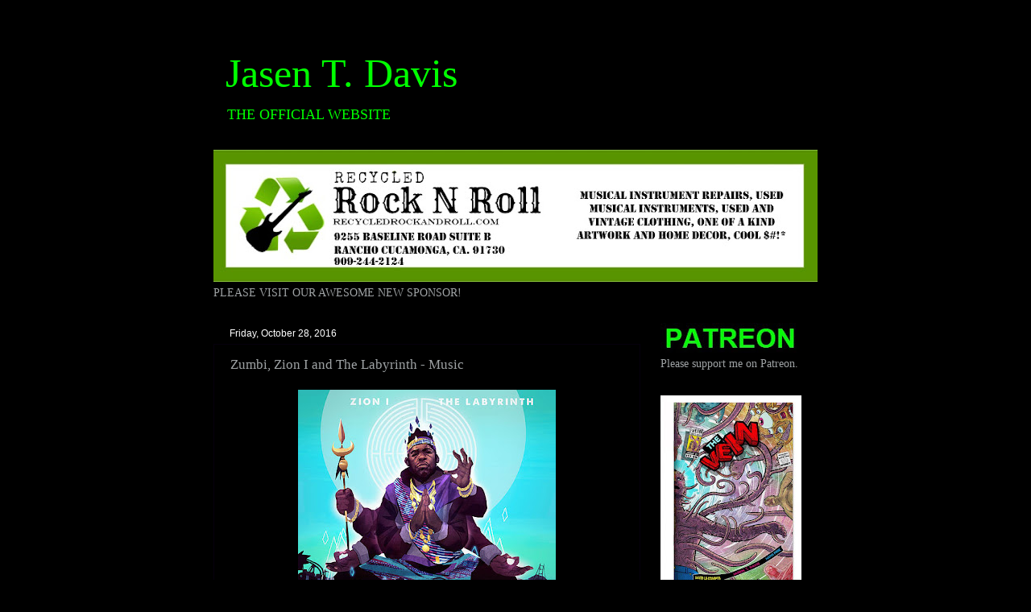

--- FILE ---
content_type: text/html; charset=UTF-8
request_url: http://www.jasentdavis.com/2016/10/zumbi-zion-i-and-labyrinth-music.html
body_size: 16090
content:
<!DOCTYPE html>
<html class='v2' dir='ltr' xmlns='http://www.w3.org/1999/xhtml' xmlns:b='http://www.google.com/2005/gml/b' xmlns:data='http://www.google.com/2005/gml/data' xmlns:expr='http://www.google.com/2005/gml/expr'>
<head>
<link href='https://www.blogger.com/static/v1/widgets/4128112664-css_bundle_v2.css' rel='stylesheet' type='text/css'/>
<meta content='text/html; charset=UTF-8' http-equiv='Content-Type'/>
<meta content='blogger' name='generator'/>
<link href='http://www.jasentdavis.com/favicon.ico' rel='icon' type='image/x-icon'/>
<link href='http://www.jasentdavis.com/2016/10/zumbi-zion-i-and-labyrinth-music.html' rel='canonical'/>
<link rel="alternate" type="application/atom+xml" title="Jasen T. Davis - Atom" href="http://www.jasentdavis.com/feeds/posts/default" />
<link rel="alternate" type="application/rss+xml" title="Jasen T. Davis - RSS" href="http://www.jasentdavis.com/feeds/posts/default?alt=rss" />
<link rel="service.post" type="application/atom+xml" title="Jasen T. Davis - Atom" href="https://www.blogger.com/feeds/488920227994927553/posts/default" />

<link rel="alternate" type="application/atom+xml" title="Jasen T. Davis - Atom" href="http://www.jasentdavis.com/feeds/1816223180005777670/comments/default" />
<!--Can't find substitution for tag [blog.ieCssRetrofitLinks]-->
<link href='https://blogger.googleusercontent.com/img/b/R29vZ2xl/AVvXsEjf6lQoDfA9OVZyFkZSq9cS9hyS7ghO9TmQ0BZS9HIVmJGMYQ-VJXESVw1kasdcNO-velYNuWhkoAsANrsrKESRenysMV9xoYWs2MiSRkl4ODJgdSMFFHdYk4IuKtKzO6G8sfSMAm6iyZ12/s320/68c0c7_2cc7399934c944dc8e2e0ed389c825e8-mv2_d_5700_5700_s_4_2.jpg' rel='image_src'/>
<meta content='http://www.jasentdavis.com/2016/10/zumbi-zion-i-and-labyrinth-music.html' property='og:url'/>
<meta content='Zumbi, Zion I and The Labyrinth - Music' property='og:title'/>
<meta content='      On October 27, 2016 hip-hop mastermind Zion I (aka Zumbi) released his highly-anticipated album, The Labyrinth . Produced by fellow ar...' property='og:description'/>
<meta content='https://blogger.googleusercontent.com/img/b/R29vZ2xl/AVvXsEjf6lQoDfA9OVZyFkZSq9cS9hyS7ghO9TmQ0BZS9HIVmJGMYQ-VJXESVw1kasdcNO-velYNuWhkoAsANrsrKESRenysMV9xoYWs2MiSRkl4ODJgdSMFFHdYk4IuKtKzO6G8sfSMAm6iyZ12/w1200-h630-p-k-no-nu/68c0c7_2cc7399934c944dc8e2e0ed389c825e8-mv2_d_5700_5700_s_4_2.jpg' property='og:image'/>
<title>Jasen T. Davis: Zumbi, Zion I and The Labyrinth - Music</title>
<style id='page-skin-1' type='text/css'><!--
/*-----------------------------------------------
/* Variable definitions
====================
<Variable name="keycolor" description="Main Color" type="color" default="#1a222a"/>
<Variable name="body.background" description="Body Background" type="background"
color="#000000" default="#111111 url(http://themes.googleusercontent.com/image?id=1OACCYOE0-eoTRTfsBuX1NMN9nz599ufI1Jh0CggPFA_sK80AGkIr8pLtYRpNUKPmwtEa) repeat-x fixed top center"/>
<Group description="Page Text" selector="body">
<Variable name="body.font" description="Font" type="font"
default="normal normal 15px Arial, Tahoma, Helvetica, FreeSans, sans-serif"/>
<Variable name="body.text.color" description="Text Color" type="color" default="#333333"/>
</Group>
<Group description="Backgrounds" selector=".body-fauxcolumns-outer">
<Variable name="body.background.color" description="Outer Background" type="color" default="#296695"/>
<Variable name="header.background.color" description="Header Background" type="color" default="transparent"/>
<Variable name="post.background.color" description="Post Background" type="color" default="#ffffff"/>
</Group>
<Group description="Links" selector=".main-outer">
<Variable name="link.color" description="Link Color" type="color" default="#336699"/>
<Variable name="link.visited.color" description="Visited Color" type="color" default="#6699cc"/>
<Variable name="link.hover.color" description="Hover Color" type="color" default="#33aaff"/>
</Group>
<Group description="Blog Title" selector=".header h1">
<Variable name="header.font" description="Title Font" type="font"
default="normal normal 36px Arial, Tahoma, Helvetica, FreeSans, sans-serif"/>
<Variable name="header.text.color" description="Text Color" type="color" default="#ffffff" />
</Group>
<Group description="Tabs Text" selector=".tabs-inner .widget li a">
<Variable name="tabs.font" description="Font" type="font"
default="normal normal 15px Arial, Tahoma, Helvetica, FreeSans, sans-serif"/>
<Variable name="tabs.text.color" description="Text Color" type="color" default="#ffffff"/>
<Variable name="tabs.selected.text.color" description="Selected Color" type="color" default="#00ff00"/>
</Group>
<Group description="Tabs Background" selector=".tabs-outer .PageList">
<Variable name="tabs.background.color" description="Background Color" type="color" default="transparent"/>
<Variable name="tabs.selected.background.color" description="Selected Color" type="color" default="transparent"/>
<Variable name="tabs.separator.color" description="Separator Color" type="color" default="transparent"/>
</Group>
<Group description="Post Title" selector="h3.post-title, .comments h4">
<Variable name="post.title.font" description="Title Font" type="font"
default="normal normal 18px Arial, Tahoma, Helvetica, FreeSans, sans-serif"/>
</Group>
<Group description="Date Header" selector=".date-header">
<Variable name="date.header.color" description="Text Color" type="color" default="#9ea2a4"/>
</Group>
<Group description="Post" selector=".post">
<Variable name="post.footer.text.color" description="Footer Text Color" type="color" default="#999999"/>
<Variable name="post.border.color" description="Border Color" type="color" default="#dddddd"/>
</Group>
<Group description="Gadgets" selector="h2">
<Variable name="widget.title.font" description="Title Font" type="font"
default="bold normal 13px Arial, Tahoma, Helvetica, FreeSans, sans-serif"/>
<Variable name="widget.title.text.color" description="Title Color" type="color" default="#888888"/>
</Group>
<Group description="Footer" selector=".footer-outer">
<Variable name="footer.text.color" description="Text Color" type="color" default="#cccccc"/>
<Variable name="footer.widget.title.text.color" description="Gadget Title Color" type="color" default="#aaaaaa"/>
</Group>
<Group description="Footer Links" selector=".footer-outer">
<Variable name="footer.link.color" description="Link Color" type="color" default="#99ccee"/>
<Variable name="footer.link.visited.color" description="Visited Color" type="color" default="#77aaee"/>
<Variable name="footer.link.hover.color" description="Hover Color" type="color" default="#33aaff"/>
</Group>
<Variable name="content.margin" description="Content Margin Top" type="length" default="20px"/>
<Variable name="content.padding" description="Content Padding" type="length" default="0"/>
<Variable name="content.background" description="Content Background" type="background"
default="transparent none repeat scroll top left"/>
<Variable name="content.border.radius" description="Content Border Radius" type="length" default="0"/>
<Variable name="content.shadow.spread" description="Content Shadow Spread" type="length" default="0"/>
<Variable name="header.padding" description="Header Padding" type="length" default="0"/>
<Variable name="header.background.gradient" description="Header Gradient" type="url"
default="none"/>
<Variable name="header.border.radius" description="Header Border Radius" type="length" default="0"/>
<Variable name="main.border.radius.top" description="Main Border Radius" type="length" default="20px"/>
<Variable name="footer.border.radius.top" description="Footer Border Radius Top" type="length" default="0"/>
<Variable name="footer.border.radius.bottom" description="Footer Border Radius Bottom" type="length" default="20px"/>
<Variable name="region.shadow.spread" description="Main and Footer Shadow Spread" type="length" default="3px"/>
<Variable name="region.shadow.offset" description="Main and Footer Shadow Offset" type="length" default="1px"/>
<Variable name="tabs.background.gradient" description="Tab Background Gradient" type="url" default="none"/>
<Variable name="tab.selected.background.gradient" description="Selected Tab Background" type="url"
default="url(http://www.blogblog.com/1kt/transparent/white80.png)"/>
<Variable name="tab.background" description="Tab Background" type="background"
default="transparent url(http://www.blogblog.com/1kt/transparent/black50.png) repeat scroll top left"/>
<Variable name="tab.border.radius" description="Tab Border Radius" type="length" default="10px" />
<Variable name="tab.first.border.radius" description="First Tab Border Radius" type="length" default="10px" />
<Variable name="tabs.border.radius" description="Tabs Border Radius" type="length" default="0" />
<Variable name="tabs.spacing" description="Tab Spacing" type="length" default=".25em"/>
<Variable name="tabs.margin.bottom" description="Tab Margin Bottom" type="length" default="0"/>
<Variable name="tabs.margin.sides" description="Tab Margin Sides" type="length" default="20px"/>
<Variable name="main.background" description="Main Background" type="background"
default="transparent url(http://www.blogblog.com/1kt/transparent/white80.png) repeat scroll top left"/>
<Variable name="main.padding.sides" description="Main Padding Sides" type="length" default="20px"/>
<Variable name="footer.background" description="Footer Background" type="background"
default="transparent url(http://www.blogblog.com/1kt/transparent/black50.png) repeat scroll top left"/>
<Variable name="post.margin.sides" description="Post Margin Sides" type="length" default="-20px"/>
<Variable name="post.border.radius" description="Post Border Radius" type="length" default="5px"/>
<Variable name="widget.title.text.transform" description="Widget Title Text Transform" type="string" default="uppercase"/>
<Variable name="mobile.background.overlay" description="Mobile Background Overlay" type="string"
default="transparent none repeat scroll top left"/>
<Variable name="startSide" description="Side where text starts in blog language" type="automatic" default="left"/>
<Variable name="endSide" description="Side where text ends in blog language" type="automatic" default="right"/>
*/
/* Content
----------------------------------------------- */
body {
font: normal normal 15px Georgia, Utopia, 'Palatino Linotype', Palatino, serif;
color: #9ea2a4;
background: #000000 none no-repeat scroll center center;
}
html body .region-inner {
min-width: 0;
max-width: 100%;
width: auto;
}
.content-outer {
font-size: 90%;
}
a:link {
text-decoration:none;
color: #00ff00;
}
a:visited {
text-decoration:none;
color: #00ff00;
}
a:hover {
text-decoration:underline;
color: #00070d;
}
.content-outer {
background: transparent url(http://www.blogblog.com/1kt/transparent/black50.png) repeat scroll top left;
-moz-border-radius: 0;
-webkit-border-radius: 0;
-goog-ms-border-radius: 0;
border-radius: 0;
-moz-box-shadow: 0 0 3px rgba(0, 0, 0, .15);
-webkit-box-shadow: 0 0 3px rgba(0, 0, 0, .15);
-goog-ms-box-shadow: 0 0 3px rgba(0, 0, 0, .15);
box-shadow: 0 0 3px rgba(0, 0, 0, .15);
margin: 0 auto;
}
.content-inner {
padding: 10px;
}
/* Header
----------------------------------------------- */
.header-outer {
background: transparent none repeat-x scroll top left;
_background-image: none;
color: #00ff00;
-moz-border-radius: 0;
-webkit-border-radius: 0;
-goog-ms-border-radius: 0;
border-radius: 0;
}
.Header img, .Header #header-inner {
-moz-border-radius: 0;
-webkit-border-radius: 0;
-goog-ms-border-radius: 0;
border-radius: 0;
}
.header-inner .Header .titlewrapper,
.header-inner .Header .descriptionwrapper {
padding-left: 30px;
padding-right: 30px;
}
.Header h1 {
font: normal normal 50px 'Times New Roman', Times, FreeSerif, serif;
text-shadow: 1px 1px 3px rgba(0, 0, 0, 0.3);
}
.Header h1 a {
color: #00ff00;
}
.Header .description {
font-size: 130%;
}
/* Tabs
----------------------------------------------- */
.tabs-inner {
margin: .5em 15px 1em;
padding: 0;
}
.tabs-inner .section {
margin: 0;
}
.tabs-inner .widget ul {
padding: 0;
background: #000000 none repeat scroll bottom;
-moz-border-radius: 0;
-webkit-border-radius: 0;
-goog-ms-border-radius: 0;
border-radius: 0;
}
.tabs-inner .widget li {
border: none;
}
.tabs-inner .widget li a {
display: inline-block;
padding: .5em 1em;
margin-right: 0;
color: #ffffff;
font: normal normal 15px Arial, Tahoma, Helvetica, FreeSans, sans-serif;
-moz-border-radius: 0 0 0 0;
-webkit-border-top-left-radius: 0;
-webkit-border-top-right-radius: 0;
-goog-ms-border-radius: 0 0 0 0;
border-radius: 0 0 0 0;
background: transparent none no-repeat scroll top left;
border-right: 1px solid #ffffff;
}
.tabs-inner .widget li:first-child a {
padding-left: 1.25em;
-moz-border-radius-topleft: 0;
-moz-border-radius-bottomleft: 0;
-webkit-border-top-left-radius: 0;
-webkit-border-bottom-left-radius: 0;
-goog-ms-border-top-left-radius: 0;
-goog-ms-border-bottom-left-radius: 0;
border-top-left-radius: 0;
border-bottom-left-radius: 0;
}
.tabs-inner .widget li.selected a,
.tabs-inner .widget li a:hover {
position: relative;
z-index: 1;
background: #ffffff none repeat scroll bottom;
color: #ffffff;
-moz-box-shadow: 0 0 0 rgba(0, 0, 0, .15);
-webkit-box-shadow: 0 0 0 rgba(0, 0, 0, .15);
-goog-ms-box-shadow: 0 0 0 rgba(0, 0, 0, .15);
box-shadow: 0 0 0 rgba(0, 0, 0, .15);
}
/* Headings
----------------------------------------------- */
h2 {
font: normal normal 12px Arial, Tahoma, Helvetica, FreeSans, sans-serif;
text-transform: none;
color: #edf3f6;
margin: .5em 0;
}
/* Main
----------------------------------------------- */
.main-outer {
background: transparent none repeat scroll top center;
-moz-border-radius: 0 0 0 0;
-webkit-border-top-left-radius: 0;
-webkit-border-top-right-radius: 0;
-webkit-border-bottom-left-radius: 0;
-webkit-border-bottom-right-radius: 0;
-goog-ms-border-radius: 0 0 0 0;
border-radius: 0 0 0 0;
-moz-box-shadow: 0 0 0 rgba(0, 0, 0, .15);
-webkit-box-shadow: 0 0 0 rgba(0, 0, 0, .15);
-goog-ms-box-shadow: 0 0 0 rgba(0, 0, 0, .15);
box-shadow: 0 0 0 rgba(0, 0, 0, .15);
}
.main-inner {
padding: 15px 20px 20px;
}
.main-inner .column-center-inner {
padding: 0 0;
}
.main-inner .column-left-inner {
padding-left: 0;
}
.main-inner .column-right-inner {
padding-right: 0;
}
/* Posts
----------------------------------------------- */
h3.post-title {
margin: 0;
font: normal normal 17px 'Times New Roman', Times, FreeSerif, serif;
}
.comments h4 {
margin: 1em 0 0;
font: normal normal 17px 'Times New Roman', Times, FreeSerif, serif;
}
.date-header span {
color: #ffffff;
}
.post-outer {
background-color: #000000;
border: solid 1px #06000d;
-moz-border-radius: 0;
-webkit-border-radius: 0;
border-radius: 0;
-goog-ms-border-radius: 0;
padding: 15px 20px;
margin: 0 -20px 20px;
}
.post-body {
line-height: 1.4;
font-size: 110%;
position: relative;
}
.post-header {
margin: 0 0 1.5em;
color: #cccccc;
line-height: 1.6;
}
.post-footer {
margin: .5em 0 0;
color: #cccccc;
line-height: 1.6;
}
#blog-pager {
font-size: 140%
}
#comments .comment-author {
padding-top: 1.5em;
border-top: dashed 1px #ccc;
border-top: dashed 1px rgba(128, 128, 128, .5);
background-position: 0 1.5em;
}
#comments .comment-author:first-child {
padding-top: 0;
border-top: none;
}
.avatar-image-container {
margin: .2em 0 0;
}
/* Widgets
----------------------------------------------- */
.widget ul, .widget #ArchiveList ul.flat {
padding: 0;
list-style: none;
}
.widget ul li, .widget #ArchiveList ul.flat li {
border-top: dashed 1px #ccc;
border-top: dashed 1px rgba(128, 128, 128, .5);
}
.widget ul li:first-child, .widget #ArchiveList ul.flat li:first-child {
border-top: none;
}
.widget .post-body ul {
list-style: disc;
}
.widget .post-body ul li {
border: none;
}
/* Footer
----------------------------------------------- */
.footer-outer {
color:#00ff00;
background: transparent none repeat scroll top center;
-moz-border-radius: 0 0 0 0;
-webkit-border-top-left-radius: 0;
-webkit-border-top-right-radius: 0;
-webkit-border-bottom-left-radius: 0;
-webkit-border-bottom-right-radius: 0;
-goog-ms-border-radius: 0 0 0 0;
border-radius: 0 0 0 0;
-moz-box-shadow: 0 0 0 rgba(0, 0, 0, .15);
-webkit-box-shadow: 0 0 0 rgba(0, 0, 0, .15);
-goog-ms-box-shadow: 0 0 0 rgba(0, 0, 0, .15);
box-shadow: 0 0 0 rgba(0, 0, 0, .15);
}
.footer-inner {
padding: 10px 20px 20px;
}
.footer-outer a {
color: #00ff00;
}
.footer-outer a:visited {
color: #ffffff;
}
.footer-outer a:hover {
color: #00ff00;
}
.footer-outer .widget h2 {
color: #000000;
}
/* Mobile
----------------------------------------------- */
html body.mobile {
height: auto;
}
html body.mobile {
min-height: 480px;
background-size: 100% auto;
}
.mobile .body-fauxcolumn-outer {
background: transparent none repeat scroll top left;
}
html .mobile .mobile-date-outer, html .mobile .blog-pager {
border-bottom: none;
background: transparent none repeat scroll top center;
margin-bottom: 10px;
}
.mobile .date-outer {
background: transparent none repeat scroll top center;
}
.mobile .header-outer, .mobile .main-outer,
.mobile .post-outer, .mobile .footer-outer {
-moz-border-radius: 0;
-webkit-border-radius: 0;
-goog-ms-border-radius: 0;
border-radius: 0;
}
.mobile .content-outer,
.mobile .main-outer,
.mobile .post-outer {
background: inherit;
border: none;
}
.mobile .content-outer {
font-size: 100%;
}
.mobile-link-button {
background-color: #00ff00;
}
.mobile-link-button a:link, .mobile-link-button a:visited {
color: #000000;
}
.mobile-index-contents {
color: #9ea2a4;
}
.mobile .tabs-inner .PageList .widget-content {
background: #ffffff none repeat scroll bottom;
color: #ffffff;
}
.mobile .tabs-inner .PageList .widget-content .pagelist-arrow {
border-left: 1px solid #ffffff;
}
.feed-links {display:none !important;}
.profile-name-link
{
background-image:none !important;
padding-left:0px;
}
--></style>
<style id='template-skin-1' type='text/css'><!--
body {
min-width: 800px;
}
.content-outer, .content-fauxcolumn-outer, .region-inner {
min-width: 800px;
max-width: 800px;
_width: 800px;
}
.main-inner .columns {
padding-left: 0;
padding-right: 220px;
}
.main-inner .fauxcolumn-center-outer {
left: 0;
right: 220px;
/* IE6 does not respect left and right together */
_width: expression(this.parentNode.offsetWidth -
parseInt("0") -
parseInt("220px") + 'px');
}
.main-inner .fauxcolumn-left-outer {
width: 0;
}
.main-inner .fauxcolumn-right-outer {
width: 220px;
}
.main-inner .column-left-outer {
width: 0;
right: 100%;
margin-left: -0;
}
.main-inner .column-right-outer {
width: 220px;
margin-right: -220px;
}
#layout {
min-width: 0;
}
#layout .content-outer {
min-width: 0;
width: 800px;
}
#layout .region-inner {
min-width: 0;
width: auto;
}
body#layout div.add_widget {
padding: 8px;
}
body#layout div.add_widget a {
margin-left: 32px;
}
--></style>
<style>#Attribution1{display: none;}</style>
<link href='https://www.blogger.com/dyn-css/authorization.css?targetBlogID=488920227994927553&amp;zx=a0a89e23-c7ca-496c-958f-60cfe1998336' media='none' onload='if(media!=&#39;all&#39;)media=&#39;all&#39;' rel='stylesheet'/><noscript><link href='https://www.blogger.com/dyn-css/authorization.css?targetBlogID=488920227994927553&amp;zx=a0a89e23-c7ca-496c-958f-60cfe1998336' rel='stylesheet'/></noscript>
<meta name='google-adsense-platform-account' content='ca-host-pub-1556223355139109'/>
<meta name='google-adsense-platform-domain' content='blogspot.com'/>

<!-- data-ad-client=ca-pub-8762458907893646 -->

</head>
<body class='loading'>
<div class='navbar no-items section' id='navbar' name='Navbar'>
</div>
<div class='body-fauxcolumns'>
<div class='fauxcolumn-outer body-fauxcolumn-outer'>
<div class='cap-top'>
<div class='cap-left'></div>
<div class='cap-right'></div>
</div>
<div class='fauxborder-left'>
<div class='fauxborder-right'></div>
<div class='fauxcolumn-inner'>
</div>
</div>
<div class='cap-bottom'>
<div class='cap-left'></div>
<div class='cap-right'></div>
</div>
</div>
</div>
<div class='content'>
<div class='content-fauxcolumns'>
<div class='fauxcolumn-outer content-fauxcolumn-outer'>
<div class='cap-top'>
<div class='cap-left'></div>
<div class='cap-right'></div>
</div>
<div class='fauxborder-left'>
<div class='fauxborder-right'></div>
<div class='fauxcolumn-inner'>
</div>
</div>
<div class='cap-bottom'>
<div class='cap-left'></div>
<div class='cap-right'></div>
</div>
</div>
</div>
<div class='content-outer'>
<div class='content-cap-top cap-top'>
<div class='cap-left'></div>
<div class='cap-right'></div>
</div>
<div class='fauxborder-left content-fauxborder-left'>
<div class='fauxborder-right content-fauxborder-right'></div>
<div class='content-inner'>
<header>
<div class='header-outer'>
<div class='header-cap-top cap-top'>
<div class='cap-left'></div>
<div class='cap-right'></div>
</div>
<div class='fauxborder-left header-fauxborder-left'>
<div class='fauxborder-right header-fauxborder-right'></div>
<div class='region-inner header-inner'>
<div class='header section' id='header' name='Header'><div class='widget Header' data-version='1' id='Header1'>
<div id='header-inner'>
<div class='titlewrapper'>
<h1 class='title'>
<a href='http://www.jasentdavis.com/'>
Jasen T. Davis
</a>
</h1>
</div>
<div class='descriptionwrapper'>
<p class='description'><span>THE OFFICIAL WEBSITE</span></p>
</div>
</div>
</div></div>
</div>
</div>
<div class='header-cap-bottom cap-bottom'>
<div class='cap-left'></div>
<div class='cap-right'></div>
</div>
</div>
</header>
<div class='tabs-outer'>
<div class='tabs-cap-top cap-top'>
<div class='cap-left'></div>
<div class='cap-right'></div>
</div>
<div class='fauxborder-left tabs-fauxborder-left'>
<div class='fauxborder-right tabs-fauxborder-right'></div>
<div class='region-inner tabs-inner'>
<div class='tabs section' id='crosscol' name='Cross-Column'><div class='widget Image' data-version='1' id='Image3'>
<h2>Recycled Rock N Roll</h2>
<div class='widget-content'>
<a href='https://recycledrockandroll.com'>
<img alt='Recycled Rock N Roll' height='164' id='Image3_img' src='https://blogger.googleusercontent.com/img/a/AVvXsEgrOnrPJl70AKHDvbNhO1-vEtw5tyJ15X1C_Od9Ux0QrxEk8KUzO9mOLF9aQoLYwuesf5KHZBj5-8TyDmalJyCwA04i8wIPvWhkNdfzdFZd5JnRrpLoGPVDkvt1GbeOJC1I_XVK-cdGwGldhPpjRpXzs5Evh4pjCnvDyrKzeFKqs8PSpbcbwDIw5sELMwu1=s750' width='750'/>
</a>
<br/>
<span class='caption'>PLEASE VISIT OUR AWESOME NEW SPONSOR!</span>
</div>
<div class='clear'></div>
</div></div>
<div class='tabs no-items section' id='crosscol-overflow' name='Cross-Column 2'></div>
</div>
</div>
<div class='tabs-cap-bottom cap-bottom'>
<div class='cap-left'></div>
<div class='cap-right'></div>
</div>
</div>
<div class='main-outer'>
<div class='main-cap-top cap-top'>
<div class='cap-left'></div>
<div class='cap-right'></div>
</div>
<div class='fauxborder-left main-fauxborder-left'>
<div class='fauxborder-right main-fauxborder-right'></div>
<div class='region-inner main-inner'>
<div class='columns fauxcolumns'>
<div class='fauxcolumn-outer fauxcolumn-center-outer'>
<div class='cap-top'>
<div class='cap-left'></div>
<div class='cap-right'></div>
</div>
<div class='fauxborder-left'>
<div class='fauxborder-right'></div>
<div class='fauxcolumn-inner'>
</div>
</div>
<div class='cap-bottom'>
<div class='cap-left'></div>
<div class='cap-right'></div>
</div>
</div>
<div class='fauxcolumn-outer fauxcolumn-left-outer'>
<div class='cap-top'>
<div class='cap-left'></div>
<div class='cap-right'></div>
</div>
<div class='fauxborder-left'>
<div class='fauxborder-right'></div>
<div class='fauxcolumn-inner'>
</div>
</div>
<div class='cap-bottom'>
<div class='cap-left'></div>
<div class='cap-right'></div>
</div>
</div>
<div class='fauxcolumn-outer fauxcolumn-right-outer'>
<div class='cap-top'>
<div class='cap-left'></div>
<div class='cap-right'></div>
</div>
<div class='fauxborder-left'>
<div class='fauxborder-right'></div>
<div class='fauxcolumn-inner'>
</div>
</div>
<div class='cap-bottom'>
<div class='cap-left'></div>
<div class='cap-right'></div>
</div>
</div>
<!-- corrects IE6 width calculation -->
<div class='columns-inner'>
<div class='column-center-outer'>
<div class='column-center-inner'>
<div class='main section' id='main' name='Main'><div class='widget Blog' data-version='1' id='Blog1'>
<div class='blog-posts hfeed'>

          <div class="date-outer">
        
<h2 class='date-header'><span>Friday, October 28, 2016</span></h2>

          <div class="date-posts">
        
<div class='post-outer'>
<div class='post hentry'>
<a name='1816223180005777670'></a>
<h3 class='post-title entry-title'>
Zumbi, Zion I and The Labyrinth - Music
</h3>
<div class='post-header'>
<div class='post-header-line-1'></div>
</div>
<div class='post-body entry-content' id='post-body-1816223180005777670'>
<div dir="ltr" style="text-align: left;" trbidi="on">
<div class="separator" style="clear: both; text-align: center;">
<a href="https://blogger.googleusercontent.com/img/b/R29vZ2xl/AVvXsEjf6lQoDfA9OVZyFkZSq9cS9hyS7ghO9TmQ0BZS9HIVmJGMYQ-VJXESVw1kasdcNO-velYNuWhkoAsANrsrKESRenysMV9xoYWs2MiSRkl4ODJgdSMFFHdYk4IuKtKzO6G8sfSMAm6iyZ12/s1600/68c0c7_2cc7399934c944dc8e2e0ed389c825e8-mv2_d_5700_5700_s_4_2.jpg" imageanchor="1" style="margin-left: 1em; margin-right: 1em;"><img border="0" height="319" src="https://blogger.googleusercontent.com/img/b/R29vZ2xl/AVvXsEjf6lQoDfA9OVZyFkZSq9cS9hyS7ghO9TmQ0BZS9HIVmJGMYQ-VJXESVw1kasdcNO-velYNuWhkoAsANrsrKESRenysMV9xoYWs2MiSRkl4ODJgdSMFFHdYk4IuKtKzO6G8sfSMAm6iyZ12/s320/68c0c7_2cc7399934c944dc8e2e0ed389c825e8-mv2_d_5700_5700_s_4_2.jpg" width="320" /></a></div>
<div class="MsoNormal">
<br /></div>
<div class="MsoNormal">
<span style="font-family: &quot;arial&quot; , &quot;sans-serif&quot;; font-size: 12.0pt; line-height: 115%;">On October 27, 2016 hip-hop mastermind Zion I (aka Zumbi)
released his highly-anticipated album, <i>The
Labyrinth</i>. Produced by fellow artists <a href="http://arianomusic.com/">Ariano</a>, <a href="https://twitter.com/mikosdagawd">Mikos the Gawd</a>, <a href="http://www.teekomusic.com/#contact">Teeko</a> and
<a href="http://decapmusic.com/">Decap</a> and featuring performances by <a href="http://www.deuceeclipse.com/#about">Deuce Eclipse</a> and Codnay Holiday, Zion I&#8217;s
latest creation also has Mind Over Matter Records to thank for its manifestation.
Only shortly after the staggering success of his latest single and hit video, &#8220;Tech
$,&#8221; the Oakland, California resident, activist and musician has a lot to say
with <i>The Labyrinth</i>&#8230;and it is worth
losing yourself inside this original work. Here are some reasons why.<o:p></o:p></span></div>
<div class="MsoNormal">
<span style="font-family: &quot;arial&quot; , &quot;sans-serif&quot;; font-size: 12.0pt; line-height: 115%;"><br /></span></div>
<div class="MsoNormal">
<span style="font-family: &quot;arial&quot; , &quot;sans-serif&quot;; font-size: 12.0pt; line-height: 115%;">This is Zumbi&#8217;s first solo album. The twists, turns and
passages that take you from track to track wind you through ferocious,
inspiring highs and deep, soulful lows. &#8220;Not Ur Fault,&#8221; written in honor of the
artist&#8217;s father, is also a dedication to his own sons. Only a truly talented
bard can sing solemn songs of sadness to other warriors with conviction, and it
is a thought-evoking piece any man or father can relate to. The opening piano
notes are going to stop you in your treads. The lyrics will remind you to feel,
more.<o:p></o:p></span></div>
<div class="MsoNormal">
<span style="font-family: &quot;arial&quot; , &quot;sans-serif&quot;; font-size: 12.0pt; line-height: 115%;"><br /></span></div>
<div class="MsoNormal">
<span style="font-family: &quot;arial&quot; , &quot;sans-serif&quot;; font-size: 12.0pt; line-height: 115%;">&#8220;Smoked,&#8221; another something to enjoy along the winding journey
through <i>The Labyrinth</i>, bounces with
digital delight and pleasantly pummels the biological audio receptors with thrumming beats
and reverberating lyrics. This is the kind of beat to play big and loud in
order to make the crowd jump to that old-skool funk groove. <o:p></o:p></span></div>
<div class="MsoNormal">
<span style="font-family: &quot;arial&quot; , &quot;sans-serif&quot;; font-size: 12.0pt; line-height: 115%;"><br /></span></div>
<div class="separator" style="clear: both; text-align: center;">
<a href="https://blogger.googleusercontent.com/img/b/R29vZ2xl/AVvXsEho7EPkxLDg_uOfYPAvXy6mVcfd8JafgHmwhbkubS0elcc7TA8suVs-pBNJydYsjYzi0HGEEQiojIXbMe3v-5ETMjcUyjSLh5VPenSLmChQL8UGlresC8bhlSJo8rPNLEtQYo0acyYqPsKi/s1600/unnamed.jpg" imageanchor="1" style="margin-left: 1em; margin-right: 1em;"><img border="0" height="320" src="https://blogger.googleusercontent.com/img/b/R29vZ2xl/AVvXsEho7EPkxLDg_uOfYPAvXy6mVcfd8JafgHmwhbkubS0elcc7TA8suVs-pBNJydYsjYzi0HGEEQiojIXbMe3v-5ETMjcUyjSLh5VPenSLmChQL8UGlresC8bhlSJo8rPNLEtQYo0acyYqPsKi/s320/unnamed.jpg" width="211" /></a></div>
<div class="MsoNormal">
<br /></div>
<div class="MsoNormal">
<span style="background-color: black; font-family: &quot;arial&quot; , &quot;sans-serif&quot;; font-size: 12pt; line-height: 115%;">Oakland is a city with a history of activism going back
many bloody decades. Zumbi is no stranger to fighting the power, especially at
a time when Black America is under fire, coast to coast. <span style="background-attachment: initial; background-clip: initial; background-image: initial; background-origin: initial; background-position: initial; background-repeat: initial; background-size: initial;">"From hip hop, to the executions of
black males by police, we are at crossroads," says Zumbi, "As father
of 3, I have to do my best to prepare my children for the world they will
inherit."</span> Of all the songs on the album, &#8220;Let Me Be&#8221; is a stern
reminder that there are still many, many reasons to protest abusive power that
still requires severe correction. Literally opening with an alarm bell and
replete with pulsing notes and atmospheric beats, this track isn&#8217;t just a
shout, it is a roar. <o:p></o:p></span></div>
<div class="MsoNormal">
<span style="background-color: black; font-family: &quot;arial&quot; , &quot;sans-serif&quot;; font-size: 12pt; line-height: 115%;"><br /></span></div>
<div class="MsoNormal">
<span style="background-color: black; font-family: &quot;arial&quot; , sans-serif; font-size: 12pt; line-height: 115%;">Every good labyrinth needs a
minotaur, just ask Theseus. Tracks like &#8220;Wake Up,&#8221; &#8220;Smoked,&#8221; &#8220;Let Me Be&#8221; and &#8220;God&#8217;s
Illa&#8221; (featuring Deuce Eclipse and Viveca Hawkins) are powerful pieces that
make up some of the monsters of Zumbi&#8217;s marvelous maze. You don&#8217;t have to be
fast to be hard, and the pulsing loops, ambient warps and disco-laces notes
that infuse &#8220;God&#8217;s Illa&#8221; make it a powerful contest winner all by itself. Gone
are the days where the album you bought had two good singles and nothing else
to look forward to. Zion I doesn&#8217;t ever disappoint, but it is almost
life-affirming to encounter a record like <i>The
Labyrinth </i>that sails strong from song to song, stem to stern. <o:p></o:p></span></div>
<div class="MsoNormal">
<span style="background-color: black; font-family: &quot;arial&quot; , sans-serif; font-size: 12pt; line-height: 115%;"><br /></span></div>
<div class="MsoNormal">
<span style="font-family: &quot;arial&quot; , sans-serif; font-size: 12pt; line-height: 115%;"><span style="background-color: black;">I appreciate good retro
disco. Many California hip-hop artist seem to magically know this, and the
music they conjure is best to my ears when they feature chords and notes that
echo with that groovy enchanted neon beat. &#8220;Sauce&#8221; has that feel. It&#8217;s warm and
brilliant, the kind of song to light up high and cruise low slow to. Not fast,
not slow, just as strong and chill as a glacier sliding across the sea down in
Antarctica, majestic and deep.</span><span style="background-color: white;"><o:p></o:p></span></span></div>
<div class="MsoNormal">
<span style="background: white; font-family: &quot;arial&quot; , sans-serif; font-size: 12pt; line-height: 115%;"><br /></span></div>
<div class="separator" style="clear: both; text-align: center;">
<a href="https://blogger.googleusercontent.com/img/b/R29vZ2xl/AVvXsEhsHkeLMnN9GaT6EOp8yDVAhbqwYSNBVsK6Ecw-Z-cu9bR8EhymXQq3J8sIDws-Tv0FwsPH1xCEF2PITuFixwbuYGW3a6o6uYma7O86XWX_l1t3vgkaylTLXWNJu1CKV5rIXuCeb2m0ZXzV/s1600/49-og.jpg" imageanchor="1" style="margin-left: 1em; margin-right: 1em;"><img border="0" height="320" src="https://blogger.googleusercontent.com/img/b/R29vZ2xl/AVvXsEhsHkeLMnN9GaT6EOp8yDVAhbqwYSNBVsK6Ecw-Z-cu9bR8EhymXQq3J8sIDws-Tv0FwsPH1xCEF2PITuFixwbuYGW3a6o6uYma7O86XWX_l1t3vgkaylTLXWNJu1CKV5rIXuCeb2m0ZXzV/s320/49-og.jpg" width="208" /></a></div>
<div class="MsoNormal">
<span style="background-color: black;"><br /></span></div>
<div class="MsoNormal">
<span style="background-color: black; font-family: &quot;arial&quot; , sans-serif; font-size: 12pt; line-height: 115%;">The last track, &#8220;Departure,&#8221;
features a child&#8217;s voice imploring us to love people and do better for all. A
simple message. Easy to dismiss, in these cynical times. We have to remember to
do better for each other and the next generation or everyone will suffer
equally. It isn&#8217;t comfortable to face the harsh truths of America&#8217;s injustices,
but you can&#8217;t work towards a solution unless you identify the problem. <o:p></o:p></span></div>
<div class="MsoNormal">
<span style="background-color: black; font-family: &quot;arial&quot; , sans-serif; font-size: 12pt; line-height: 115%;"><br /></span></div>
<div class="MsoNormal">
<span style="background-color: black; font-family: &quot;arial&quot; , sans-serif; font-size: 12pt; line-height: 115%;">I don&#8217;t always give albums
an &#8220;A&#8221; but this one earned it. That&#8217;s hard to say, too&#8230;I listen to more music than
my mind can remember. Zion I&#8217;s new album has a lot of modern originality
intermixed with what you loved growing up. Trust the journey this album takes
you on to the point of getting lost on the way. Once you take a solid walk
inside <i>The Labyrinth </i>other albums aren&#8217;t going to measure up to your newly
expanded, pleasantly enlightened standards for a long, long while.<o:p></o:p></span></div>
<div class="MsoNormal">
<span style="background-color: black; font-family: &quot;arial&quot; , sans-serif; font-size: 12pt; line-height: 115%;"><br /></span></div>
<div class="MsoNormal">
<span style="font-family: &quot;arial&quot; , sans-serif;"><span style="background-color: white;"><a href="https://itunes.apple.com/us/album/the-labyrinth/id1159973109?ls=1?at=1001l3Iq&amp;app=itunes" style="background-color: black;">You can buy the album here.</a></span></span></div>
<div class="MsoNormal">
<span style="font-family: &quot;arial&quot; , sans-serif;"><span style="background-color: black;"><br /></span></span></div>
<div class="MsoNormal">
<span style="font-family: &quot;arial&quot; , sans-serif;"><span style="background-color: white;"><a href="http://www.zionicrew.com/" style="background-color: black;">Check out the website.</a></span></span></div>
<div class="MsoNormal">
<span style="font-family: &quot;arial&quot; , sans-serif;"><span style="background-color: black;"><br /></span></span></div>
<div class="MsoNormal">
<span style="font-family: &quot;arial&quot; , sans-serif;"><span style="background-color: white;"><a href="https://www.indiegogo.com/projects/zion-i-the-labyrinth-campaign-music-rap#/" style="background-color: black;">Support Zion I's campaign, right here.</a></span></span></div>
<div class="MsoNormal">
<span style="font-family: &quot;arial&quot; , sans-serif;"><br /></span></div>
<div class="separator" style="clear: both; text-align: center;">
<iframe allowfullscreen="" class="YOUTUBE-iframe-video" data-thumbnail-src="https://i.ytimg.com/vi/swnnwg6XhUE/0.jpg" frameborder="0" height="266" src="https://www.youtube.com/embed/swnnwg6XhUE?feature=player_embedded" width="320"></iframe></div>
<div class="MsoNormal">
<br /></div>
<div class="MsoNormal" style="line-height: 18.0pt; margin-bottom: 15.6pt; vertical-align: baseline;">
<b><span style="font-family: &quot;arial&quot; , sans-serif; font-size: 12pt;"><i>THE LABYRINTH</i> TOUR DATES:</span></b></div>
<div class="MsoNormal">
<span style="font-family: &quot;arial&quot; , sans-serif; font-size: 12pt; line-height: 115%;">Oct.
12: Moe's Alley, Santa Cruz, CA<br />
Oct. 13: Hopmonk Tavern, Sebastopol, CA<br />
Oct. 15: Stonehouse, Nevada City, CA<br />
Oct. 16: Harlow's, Sacramento, CA<br />
Oct. 21: Hawaiian Brian's, Honolulu, HI<br />
Oct. 22: Hilo Tavern, Hilo, HI<br />
Oct. 23: Hard Rock Cafe, Lahaina, HI<br />
Oct. 27: Wonder Ballroom, Portland, OR.<br />
Oct. 28: Hi-Fi Music Hall, Eugene, OR.<br />
Oct. 30: Nectar Lounge, Seattle, WA.<br />
Nov. 25: New Parish, Oakland, CA.<br />
Nov. 26: Soho Lounge, Santa Barbara, CA.</span><span style="font-family: &quot;arial&quot; , &quot;sans-serif&quot;; font-size: 12.0pt; line-height: 115%;"><o:p></o:p></span></div>
</div>
<div style='clear: both;'></div>
</div>
<div class='post-footer'>
<div class='post-footer-line post-footer-line-1'><span class='post-author vcard'>
Written by
<span class='fn'>Jasen T. Davis</span>
</span>
<span class='post-timestamp'>
at
<a class='timestamp-link' href='http://www.jasentdavis.com/2016/10/zumbi-zion-i-and-labyrinth-music.html' rel='bookmark' title='permanent link'><abbr class='published' title='2016-10-28T15:48:00-07:00'>3:48:00&#8239;PM</abbr></a>
</span>
<span class='post-comment-link'>
</span>
<span class='post-icons'>
<span class='item-action'>
<a href='https://www.blogger.com/email-post/488920227994927553/1816223180005777670' title='Email Post'>
<img alt='' class='icon-action' height='13' src='http://img1.blogblog.com/img/icon18_email.gif' width='18'/>
</a>
</span>
<span class='item-control blog-admin pid-1740016147'>
<a href='https://www.blogger.com/post-edit.g?blogID=488920227994927553&postID=1816223180005777670&from=pencil' title='Edit Post'>
<img alt='' class='icon-action' height='18' src='https://resources.blogblog.com/img/icon18_edit_allbkg.gif' width='18'/>
</a>
</span>
</span>
<div class='post-share-buttons goog-inline-block'>
<a class='goog-inline-block share-button sb-email' href='https://www.blogger.com/share-post.g?blogID=488920227994927553&postID=1816223180005777670&target=email' target='_blank' title='Email This'><span class='share-button-link-text'>Email This</span></a><a class='goog-inline-block share-button sb-blog' href='https://www.blogger.com/share-post.g?blogID=488920227994927553&postID=1816223180005777670&target=blog' onclick='window.open(this.href, "_blank", "height=270,width=475"); return false;' target='_blank' title='BlogThis!'><span class='share-button-link-text'>BlogThis!</span></a><a class='goog-inline-block share-button sb-twitter' href='https://www.blogger.com/share-post.g?blogID=488920227994927553&postID=1816223180005777670&target=twitter' target='_blank' title='Share to X'><span class='share-button-link-text'>Share to X</span></a><a class='goog-inline-block share-button sb-facebook' href='https://www.blogger.com/share-post.g?blogID=488920227994927553&postID=1816223180005777670&target=facebook' onclick='window.open(this.href, "_blank", "height=430,width=640"); return false;' target='_blank' title='Share to Facebook'><span class='share-button-link-text'>Share to Facebook</span></a><a class='goog-inline-block share-button sb-pinterest' href='https://www.blogger.com/share-post.g?blogID=488920227994927553&postID=1816223180005777670&target=pinterest' target='_blank' title='Share to Pinterest'><span class='share-button-link-text'>Share to Pinterest</span></a>
</div>
</div>
<div class='post-footer-line post-footer-line-2'><span class='post-labels'>
Labels:
<a href='http://www.jasentdavis.com/search/label/Hip-Hop' rel='tag'>Hip-Hop</a>,
<a href='http://www.jasentdavis.com/search/label/Music' rel='tag'>Music</a>,
<a href='http://www.jasentdavis.com/search/label/Oakland' rel='tag'>Oakland</a>,
<a href='http://www.jasentdavis.com/search/label/rap' rel='tag'>rap</a>,
<a href='http://www.jasentdavis.com/search/label/The%20Labyrinth' rel='tag'>The Labyrinth</a>,
<a href='http://www.jasentdavis.com/search/label/Zion%20I' rel='tag'>Zion I</a>,
<a href='http://www.jasentdavis.com/search/label/Zumbi' rel='tag'>Zumbi</a>
</span>
</div>
<div class='post-footer-line post-footer-line-3'><span class='post-location'>
</span>
</div>
</div>
</div>
<div class='comments' id='comments'>
<a name='comments'></a>
<h4>No comments:</h4>
<div id='Blog1_comments-block-wrapper'>
<dl class='avatar-comment-indent' id='comments-block'>
</dl>
</div>
<p class='comment-footer'>
<div class='comment-form'>
<a name='comment-form'></a>
<h4 id='comment-post-message'>Post a Comment</h4>
<p>
</p>
<a href='https://www.blogger.com/comment/frame/488920227994927553?po=1816223180005777670&hl=en&saa=85391&origin=http://www.jasentdavis.com' id='comment-editor-src'></a>
<iframe allowtransparency='true' class='blogger-iframe-colorize blogger-comment-from-post' frameborder='0' height='410px' id='comment-editor' name='comment-editor' src='' width='100%'></iframe>
<script src='https://www.blogger.com/static/v1/jsbin/1345082660-comment_from_post_iframe.js' type='text/javascript'></script>
<script type='text/javascript'>
      BLOG_CMT_createIframe('https://www.blogger.com/rpc_relay.html');
    </script>
</div>
</p>
</div>
</div>

        </div></div>
      
</div>
<div class='blog-pager' id='blog-pager'>
<span id='blog-pager-newer-link'>
<a class='blog-pager-newer-link' href='http://www.jasentdavis.com/2016/11/the-monster-in-stranger-things-part-iv.html' id='Blog1_blog-pager-newer-link' title='Newer Post'>Newer Post</a>
</span>
<span id='blog-pager-older-link'>
<a class='blog-pager-older-link' href='http://www.jasentdavis.com/2016/10/animal-noise-music.html' id='Blog1_blog-pager-older-link' title='Older Post'>Older Post</a>
</span>
<a class='home-link' href='http://www.jasentdavis.com/'>Home</a>
</div>
<div class='clear'></div>
<div class='post-feeds'>
<div class='feed-links'>
Subscribe to:
<a class='feed-link' href='http://www.jasentdavis.com/feeds/1816223180005777670/comments/default' target='_blank' type='application/atom+xml'>Post Comments (Atom)</a>
</div>
</div>
</div></div>
</div>
</div>
<div class='column-left-outer'>
<div class='column-left-inner'>
<aside>
</aside>
</div>
</div>
<div class='column-right-outer'>
<div class='column-right-inner'>
<aside>
<div class='sidebar section' id='sidebar-right-1'><div class='widget Image' data-version='1' id='Image8'>
<div class='widget-content'>
<a href='https://patreon.com/jasentdavis?utm_medium=unknown&utm_source=join_link&utm_campaign=creatorshare_creator&utm_content=copyLink'>
<img alt='' height='37' id='Image8_img' src='https://blogger.googleusercontent.com/img/a/AVvXsEiEalGRznkE8WE-DUElrlCCa6q_0EHTMwNH3ChlFLlaq4tqQ-9tPrpSaMfnIHIPnCaBlHUoldp1_XAW5uMwOlw_yqWvSQ_RXly1INdPwqYfVhXpTd-Sg9uChem20sGPHsFclbL28pCavqIZ0tXOaV1-DsmIqC2ZbgohjhihpT9Ea5NLO0DrQuFJKbhShfly=s175' width='175'/>
</a>
<br/>
<span class='caption'>Please support me on Patreon.</span>
</div>
<div class='clear'></div>
</div><div class='widget Image' data-version='1' id='Image7'>
<div class='widget-content'>
<a href='https://www.kickstarter.com/projects/davidlecomptecomics/the-vein'>
<img alt='' height='245' id='Image7_img' src='https://blogger.googleusercontent.com/img/a/AVvXsEiLVX_ADbyIKG9BkgDR6zGjq60jEMtqolReawNsT4DBhhmUwsV_5Lw24ni5Co3EMRO45eYz1GsReqB7onukOen64RgWlAE3AfWwx_gUeLL-foCMB1L7z6jKO7kEUc28Zp85Y_KYu1gi0xHK_r1f_aVQP3sbKjw7v8wJ3cxISQX31OV-VF6gqZkjpSEN72ug=s245' width='175'/>
</a>
<br/>
<span class='caption'>Check out THE VEIN #1, written by Jasen T. Davis!</span>
</div>
<div class='clear'></div>
</div><div class='widget BlogArchive' data-version='1' id='BlogArchive1'>
<h2>Library</h2>
<div class='widget-content'>
<div id='ArchiveList'>
<div id='BlogArchive1_ArchiveList'>
<ul class='hierarchy'>
<li class='archivedate collapsed'>
<a class='toggle' href='javascript:void(0)'>
<span class='zippy'>

        &#9658;&#160;
      
</span>
</a>
<a class='post-count-link' href='http://www.jasentdavis.com/2025/'>
2025
</a>
<span class='post-count' dir='ltr'>(4)</span>
<ul class='hierarchy'>
<li class='archivedate collapsed'>
<a class='toggle' href='javascript:void(0)'>
<span class='zippy'>

        &#9658;&#160;
      
</span>
</a>
<a class='post-count-link' href='http://www.jasentdavis.com/2025/11/'>
November
</a>
<span class='post-count' dir='ltr'>(1)</span>
</li>
</ul>
<ul class='hierarchy'>
<li class='archivedate collapsed'>
<a class='toggle' href='javascript:void(0)'>
<span class='zippy'>

        &#9658;&#160;
      
</span>
</a>
<a class='post-count-link' href='http://www.jasentdavis.com/2025/10/'>
October
</a>
<span class='post-count' dir='ltr'>(1)</span>
</li>
</ul>
<ul class='hierarchy'>
<li class='archivedate collapsed'>
<a class='toggle' href='javascript:void(0)'>
<span class='zippy'>

        &#9658;&#160;
      
</span>
</a>
<a class='post-count-link' href='http://www.jasentdavis.com/2025/06/'>
June
</a>
<span class='post-count' dir='ltr'>(1)</span>
</li>
</ul>
<ul class='hierarchy'>
<li class='archivedate collapsed'>
<a class='toggle' href='javascript:void(0)'>
<span class='zippy'>

        &#9658;&#160;
      
</span>
</a>
<a class='post-count-link' href='http://www.jasentdavis.com/2025/02/'>
February
</a>
<span class='post-count' dir='ltr'>(1)</span>
</li>
</ul>
</li>
</ul>
<ul class='hierarchy'>
<li class='archivedate collapsed'>
<a class='toggle' href='javascript:void(0)'>
<span class='zippy'>

        &#9658;&#160;
      
</span>
</a>
<a class='post-count-link' href='http://www.jasentdavis.com/2024/'>
2024
</a>
<span class='post-count' dir='ltr'>(3)</span>
<ul class='hierarchy'>
<li class='archivedate collapsed'>
<a class='toggle' href='javascript:void(0)'>
<span class='zippy'>

        &#9658;&#160;
      
</span>
</a>
<a class='post-count-link' href='http://www.jasentdavis.com/2024/07/'>
July
</a>
<span class='post-count' dir='ltr'>(1)</span>
</li>
</ul>
<ul class='hierarchy'>
<li class='archivedate collapsed'>
<a class='toggle' href='javascript:void(0)'>
<span class='zippy'>

        &#9658;&#160;
      
</span>
</a>
<a class='post-count-link' href='http://www.jasentdavis.com/2024/06/'>
June
</a>
<span class='post-count' dir='ltr'>(1)</span>
</li>
</ul>
<ul class='hierarchy'>
<li class='archivedate collapsed'>
<a class='toggle' href='javascript:void(0)'>
<span class='zippy'>

        &#9658;&#160;
      
</span>
</a>
<a class='post-count-link' href='http://www.jasentdavis.com/2024/03/'>
March
</a>
<span class='post-count' dir='ltr'>(1)</span>
</li>
</ul>
</li>
</ul>
<ul class='hierarchy'>
<li class='archivedate collapsed'>
<a class='toggle' href='javascript:void(0)'>
<span class='zippy'>

        &#9658;&#160;
      
</span>
</a>
<a class='post-count-link' href='http://www.jasentdavis.com/2022/'>
2022
</a>
<span class='post-count' dir='ltr'>(7)</span>
<ul class='hierarchy'>
<li class='archivedate collapsed'>
<a class='toggle' href='javascript:void(0)'>
<span class='zippy'>

        &#9658;&#160;
      
</span>
</a>
<a class='post-count-link' href='http://www.jasentdavis.com/2022/10/'>
October
</a>
<span class='post-count' dir='ltr'>(1)</span>
</li>
</ul>
<ul class='hierarchy'>
<li class='archivedate collapsed'>
<a class='toggle' href='javascript:void(0)'>
<span class='zippy'>

        &#9658;&#160;
      
</span>
</a>
<a class='post-count-link' href='http://www.jasentdavis.com/2022/09/'>
September
</a>
<span class='post-count' dir='ltr'>(2)</span>
</li>
</ul>
<ul class='hierarchy'>
<li class='archivedate collapsed'>
<a class='toggle' href='javascript:void(0)'>
<span class='zippy'>

        &#9658;&#160;
      
</span>
</a>
<a class='post-count-link' href='http://www.jasentdavis.com/2022/06/'>
June
</a>
<span class='post-count' dir='ltr'>(1)</span>
</li>
</ul>
<ul class='hierarchy'>
<li class='archivedate collapsed'>
<a class='toggle' href='javascript:void(0)'>
<span class='zippy'>

        &#9658;&#160;
      
</span>
</a>
<a class='post-count-link' href='http://www.jasentdavis.com/2022/05/'>
May
</a>
<span class='post-count' dir='ltr'>(2)</span>
</li>
</ul>
<ul class='hierarchy'>
<li class='archivedate collapsed'>
<a class='toggle' href='javascript:void(0)'>
<span class='zippy'>

        &#9658;&#160;
      
</span>
</a>
<a class='post-count-link' href='http://www.jasentdavis.com/2022/02/'>
February
</a>
<span class='post-count' dir='ltr'>(1)</span>
</li>
</ul>
</li>
</ul>
<ul class='hierarchy'>
<li class='archivedate collapsed'>
<a class='toggle' href='javascript:void(0)'>
<span class='zippy'>

        &#9658;&#160;
      
</span>
</a>
<a class='post-count-link' href='http://www.jasentdavis.com/2021/'>
2021
</a>
<span class='post-count' dir='ltr'>(4)</span>
<ul class='hierarchy'>
<li class='archivedate collapsed'>
<a class='toggle' href='javascript:void(0)'>
<span class='zippy'>

        &#9658;&#160;
      
</span>
</a>
<a class='post-count-link' href='http://www.jasentdavis.com/2021/12/'>
December
</a>
<span class='post-count' dir='ltr'>(2)</span>
</li>
</ul>
<ul class='hierarchy'>
<li class='archivedate collapsed'>
<a class='toggle' href='javascript:void(0)'>
<span class='zippy'>

        &#9658;&#160;
      
</span>
</a>
<a class='post-count-link' href='http://www.jasentdavis.com/2021/11/'>
November
</a>
<span class='post-count' dir='ltr'>(1)</span>
</li>
</ul>
<ul class='hierarchy'>
<li class='archivedate collapsed'>
<a class='toggle' href='javascript:void(0)'>
<span class='zippy'>

        &#9658;&#160;
      
</span>
</a>
<a class='post-count-link' href='http://www.jasentdavis.com/2021/09/'>
September
</a>
<span class='post-count' dir='ltr'>(1)</span>
</li>
</ul>
</li>
</ul>
<ul class='hierarchy'>
<li class='archivedate collapsed'>
<a class='toggle' href='javascript:void(0)'>
<span class='zippy'>

        &#9658;&#160;
      
</span>
</a>
<a class='post-count-link' href='http://www.jasentdavis.com/2019/'>
2019
</a>
<span class='post-count' dir='ltr'>(7)</span>
<ul class='hierarchy'>
<li class='archivedate collapsed'>
<a class='toggle' href='javascript:void(0)'>
<span class='zippy'>

        &#9658;&#160;
      
</span>
</a>
<a class='post-count-link' href='http://www.jasentdavis.com/2019/11/'>
November
</a>
<span class='post-count' dir='ltr'>(1)</span>
</li>
</ul>
<ul class='hierarchy'>
<li class='archivedate collapsed'>
<a class='toggle' href='javascript:void(0)'>
<span class='zippy'>

        &#9658;&#160;
      
</span>
</a>
<a class='post-count-link' href='http://www.jasentdavis.com/2019/10/'>
October
</a>
<span class='post-count' dir='ltr'>(1)</span>
</li>
</ul>
<ul class='hierarchy'>
<li class='archivedate collapsed'>
<a class='toggle' href='javascript:void(0)'>
<span class='zippy'>

        &#9658;&#160;
      
</span>
</a>
<a class='post-count-link' href='http://www.jasentdavis.com/2019/07/'>
July
</a>
<span class='post-count' dir='ltr'>(1)</span>
</li>
</ul>
<ul class='hierarchy'>
<li class='archivedate collapsed'>
<a class='toggle' href='javascript:void(0)'>
<span class='zippy'>

        &#9658;&#160;
      
</span>
</a>
<a class='post-count-link' href='http://www.jasentdavis.com/2019/06/'>
June
</a>
<span class='post-count' dir='ltr'>(1)</span>
</li>
</ul>
<ul class='hierarchy'>
<li class='archivedate collapsed'>
<a class='toggle' href='javascript:void(0)'>
<span class='zippy'>

        &#9658;&#160;
      
</span>
</a>
<a class='post-count-link' href='http://www.jasentdavis.com/2019/03/'>
March
</a>
<span class='post-count' dir='ltr'>(1)</span>
</li>
</ul>
<ul class='hierarchy'>
<li class='archivedate collapsed'>
<a class='toggle' href='javascript:void(0)'>
<span class='zippy'>

        &#9658;&#160;
      
</span>
</a>
<a class='post-count-link' href='http://www.jasentdavis.com/2019/02/'>
February
</a>
<span class='post-count' dir='ltr'>(1)</span>
</li>
</ul>
<ul class='hierarchy'>
<li class='archivedate collapsed'>
<a class='toggle' href='javascript:void(0)'>
<span class='zippy'>

        &#9658;&#160;
      
</span>
</a>
<a class='post-count-link' href='http://www.jasentdavis.com/2019/01/'>
January
</a>
<span class='post-count' dir='ltr'>(1)</span>
</li>
</ul>
</li>
</ul>
<ul class='hierarchy'>
<li class='archivedate collapsed'>
<a class='toggle' href='javascript:void(0)'>
<span class='zippy'>

        &#9658;&#160;
      
</span>
</a>
<a class='post-count-link' href='http://www.jasentdavis.com/2018/'>
2018
</a>
<span class='post-count' dir='ltr'>(3)</span>
<ul class='hierarchy'>
<li class='archivedate collapsed'>
<a class='toggle' href='javascript:void(0)'>
<span class='zippy'>

        &#9658;&#160;
      
</span>
</a>
<a class='post-count-link' href='http://www.jasentdavis.com/2018/12/'>
December
</a>
<span class='post-count' dir='ltr'>(1)</span>
</li>
</ul>
<ul class='hierarchy'>
<li class='archivedate collapsed'>
<a class='toggle' href='javascript:void(0)'>
<span class='zippy'>

        &#9658;&#160;
      
</span>
</a>
<a class='post-count-link' href='http://www.jasentdavis.com/2018/10/'>
October
</a>
<span class='post-count' dir='ltr'>(1)</span>
</li>
</ul>
<ul class='hierarchy'>
<li class='archivedate collapsed'>
<a class='toggle' href='javascript:void(0)'>
<span class='zippy'>

        &#9658;&#160;
      
</span>
</a>
<a class='post-count-link' href='http://www.jasentdavis.com/2018/09/'>
September
</a>
<span class='post-count' dir='ltr'>(1)</span>
</li>
</ul>
</li>
</ul>
<ul class='hierarchy'>
<li class='archivedate collapsed'>
<a class='toggle' href='javascript:void(0)'>
<span class='zippy'>

        &#9658;&#160;
      
</span>
</a>
<a class='post-count-link' href='http://www.jasentdavis.com/2017/'>
2017
</a>
<span class='post-count' dir='ltr'>(5)</span>
<ul class='hierarchy'>
<li class='archivedate collapsed'>
<a class='toggle' href='javascript:void(0)'>
<span class='zippy'>

        &#9658;&#160;
      
</span>
</a>
<a class='post-count-link' href='http://www.jasentdavis.com/2017/10/'>
October
</a>
<span class='post-count' dir='ltr'>(1)</span>
</li>
</ul>
<ul class='hierarchy'>
<li class='archivedate collapsed'>
<a class='toggle' href='javascript:void(0)'>
<span class='zippy'>

        &#9658;&#160;
      
</span>
</a>
<a class='post-count-link' href='http://www.jasentdavis.com/2017/03/'>
March
</a>
<span class='post-count' dir='ltr'>(1)</span>
</li>
</ul>
<ul class='hierarchy'>
<li class='archivedate collapsed'>
<a class='toggle' href='javascript:void(0)'>
<span class='zippy'>

        &#9658;&#160;
      
</span>
</a>
<a class='post-count-link' href='http://www.jasentdavis.com/2017/02/'>
February
</a>
<span class='post-count' dir='ltr'>(1)</span>
</li>
</ul>
<ul class='hierarchy'>
<li class='archivedate collapsed'>
<a class='toggle' href='javascript:void(0)'>
<span class='zippy'>

        &#9658;&#160;
      
</span>
</a>
<a class='post-count-link' href='http://www.jasentdavis.com/2017/01/'>
January
</a>
<span class='post-count' dir='ltr'>(2)</span>
</li>
</ul>
</li>
</ul>
<ul class='hierarchy'>
<li class='archivedate expanded'>
<a class='toggle' href='javascript:void(0)'>
<span class='zippy toggle-open'>

        &#9660;&#160;
      
</span>
</a>
<a class='post-count-link' href='http://www.jasentdavis.com/2016/'>
2016
</a>
<span class='post-count' dir='ltr'>(26)</span>
<ul class='hierarchy'>
<li class='archivedate collapsed'>
<a class='toggle' href='javascript:void(0)'>
<span class='zippy'>

        &#9658;&#160;
      
</span>
</a>
<a class='post-count-link' href='http://www.jasentdavis.com/2016/12/'>
December
</a>
<span class='post-count' dir='ltr'>(4)</span>
</li>
</ul>
<ul class='hierarchy'>
<li class='archivedate collapsed'>
<a class='toggle' href='javascript:void(0)'>
<span class='zippy'>

        &#9658;&#160;
      
</span>
</a>
<a class='post-count-link' href='http://www.jasentdavis.com/2016/11/'>
November
</a>
<span class='post-count' dir='ltr'>(3)</span>
</li>
</ul>
<ul class='hierarchy'>
<li class='archivedate expanded'>
<a class='toggle' href='javascript:void(0)'>
<span class='zippy toggle-open'>

        &#9660;&#160;
      
</span>
</a>
<a class='post-count-link' href='http://www.jasentdavis.com/2016/10/'>
October
</a>
<span class='post-count' dir='ltr'>(7)</span>
<ul class='posts'>
<li><a href='http://www.jasentdavis.com/2016/10/zumbi-zion-i-and-labyrinth-music.html'>Zumbi, Zion I and The Labyrinth - Music</a></li>
<li><a href='http://www.jasentdavis.com/2016/10/animal-noise-music.html'>Animal Noise - Music</a></li>
<li><a href='http://www.jasentdavis.com/2016/10/the-monster-in-stranger-things-part-iii.html'>The Monster in Stranger Things, Part III - The Weird</a></li>
<li><a href='http://www.jasentdavis.com/2016/10/the-monster-in-stranger-things-part-ii.html'>The Monster in Stranger Things, Part II - The Weird</a></li>
<li><a href='http://www.jasentdavis.com/2016/10/the-monster-in-stranger-things-weird.html'>The Monster in Stranger Things - The Weird</a></li>
<li><a href='http://www.jasentdavis.com/2016/10/rozes-music.html'>Rozes - Music</a></li>
<li><a href='http://www.jasentdavis.com/2016/10/dj-short-cannabis.html'>DJ Short - Cannabis</a></li>
</ul>
</li>
</ul>
<ul class='hierarchy'>
<li class='archivedate collapsed'>
<a class='toggle' href='javascript:void(0)'>
<span class='zippy'>

        &#9658;&#160;
      
</span>
</a>
<a class='post-count-link' href='http://www.jasentdavis.com/2016/09/'>
September
</a>
<span class='post-count' dir='ltr'>(9)</span>
</li>
</ul>
<ul class='hierarchy'>
<li class='archivedate collapsed'>
<a class='toggle' href='javascript:void(0)'>
<span class='zippy'>

        &#9658;&#160;
      
</span>
</a>
<a class='post-count-link' href='http://www.jasentdavis.com/2016/08/'>
August
</a>
<span class='post-count' dir='ltr'>(3)</span>
</li>
</ul>
</li>
</ul>
<ul class='hierarchy'>
<li class='archivedate collapsed'>
<a class='toggle' href='javascript:void(0)'>
<span class='zippy'>

        &#9658;&#160;
      
</span>
</a>
<a class='post-count-link' href='http://www.jasentdavis.com/2013/'>
2013
</a>
<span class='post-count' dir='ltr'>(3)</span>
<ul class='hierarchy'>
<li class='archivedate collapsed'>
<a class='toggle' href='javascript:void(0)'>
<span class='zippy'>

        &#9658;&#160;
      
</span>
</a>
<a class='post-count-link' href='http://www.jasentdavis.com/2013/04/'>
April
</a>
<span class='post-count' dir='ltr'>(1)</span>
</li>
</ul>
<ul class='hierarchy'>
<li class='archivedate collapsed'>
<a class='toggle' href='javascript:void(0)'>
<span class='zippy'>

        &#9658;&#160;
      
</span>
</a>
<a class='post-count-link' href='http://www.jasentdavis.com/2013/01/'>
January
</a>
<span class='post-count' dir='ltr'>(2)</span>
</li>
</ul>
</li>
</ul>
<ul class='hierarchy'>
<li class='archivedate collapsed'>
<a class='toggle' href='javascript:void(0)'>
<span class='zippy'>

        &#9658;&#160;
      
</span>
</a>
<a class='post-count-link' href='http://www.jasentdavis.com/2012/'>
2012
</a>
<span class='post-count' dir='ltr'>(57)</span>
<ul class='hierarchy'>
<li class='archivedate collapsed'>
<a class='toggle' href='javascript:void(0)'>
<span class='zippy'>

        &#9658;&#160;
      
</span>
</a>
<a class='post-count-link' href='http://www.jasentdavis.com/2012/12/'>
December
</a>
<span class='post-count' dir='ltr'>(4)</span>
</li>
</ul>
<ul class='hierarchy'>
<li class='archivedate collapsed'>
<a class='toggle' href='javascript:void(0)'>
<span class='zippy'>

        &#9658;&#160;
      
</span>
</a>
<a class='post-count-link' href='http://www.jasentdavis.com/2012/11/'>
November
</a>
<span class='post-count' dir='ltr'>(1)</span>
</li>
</ul>
<ul class='hierarchy'>
<li class='archivedate collapsed'>
<a class='toggle' href='javascript:void(0)'>
<span class='zippy'>

        &#9658;&#160;
      
</span>
</a>
<a class='post-count-link' href='http://www.jasentdavis.com/2012/10/'>
October
</a>
<span class='post-count' dir='ltr'>(4)</span>
</li>
</ul>
<ul class='hierarchy'>
<li class='archivedate collapsed'>
<a class='toggle' href='javascript:void(0)'>
<span class='zippy'>

        &#9658;&#160;
      
</span>
</a>
<a class='post-count-link' href='http://www.jasentdavis.com/2012/09/'>
September
</a>
<span class='post-count' dir='ltr'>(2)</span>
</li>
</ul>
<ul class='hierarchy'>
<li class='archivedate collapsed'>
<a class='toggle' href='javascript:void(0)'>
<span class='zippy'>

        &#9658;&#160;
      
</span>
</a>
<a class='post-count-link' href='http://www.jasentdavis.com/2012/08/'>
August
</a>
<span class='post-count' dir='ltr'>(4)</span>
</li>
</ul>
<ul class='hierarchy'>
<li class='archivedate collapsed'>
<a class='toggle' href='javascript:void(0)'>
<span class='zippy'>

        &#9658;&#160;
      
</span>
</a>
<a class='post-count-link' href='http://www.jasentdavis.com/2012/07/'>
July
</a>
<span class='post-count' dir='ltr'>(6)</span>
</li>
</ul>
<ul class='hierarchy'>
<li class='archivedate collapsed'>
<a class='toggle' href='javascript:void(0)'>
<span class='zippy'>

        &#9658;&#160;
      
</span>
</a>
<a class='post-count-link' href='http://www.jasentdavis.com/2012/06/'>
June
</a>
<span class='post-count' dir='ltr'>(3)</span>
</li>
</ul>
<ul class='hierarchy'>
<li class='archivedate collapsed'>
<a class='toggle' href='javascript:void(0)'>
<span class='zippy'>

        &#9658;&#160;
      
</span>
</a>
<a class='post-count-link' href='http://www.jasentdavis.com/2012/05/'>
May
</a>
<span class='post-count' dir='ltr'>(4)</span>
</li>
</ul>
<ul class='hierarchy'>
<li class='archivedate collapsed'>
<a class='toggle' href='javascript:void(0)'>
<span class='zippy'>

        &#9658;&#160;
      
</span>
</a>
<a class='post-count-link' href='http://www.jasentdavis.com/2012/04/'>
April
</a>
<span class='post-count' dir='ltr'>(4)</span>
</li>
</ul>
<ul class='hierarchy'>
<li class='archivedate collapsed'>
<a class='toggle' href='javascript:void(0)'>
<span class='zippy'>

        &#9658;&#160;
      
</span>
</a>
<a class='post-count-link' href='http://www.jasentdavis.com/2012/03/'>
March
</a>
<span class='post-count' dir='ltr'>(8)</span>
</li>
</ul>
<ul class='hierarchy'>
<li class='archivedate collapsed'>
<a class='toggle' href='javascript:void(0)'>
<span class='zippy'>

        &#9658;&#160;
      
</span>
</a>
<a class='post-count-link' href='http://www.jasentdavis.com/2012/02/'>
February
</a>
<span class='post-count' dir='ltr'>(6)</span>
</li>
</ul>
<ul class='hierarchy'>
<li class='archivedate collapsed'>
<a class='toggle' href='javascript:void(0)'>
<span class='zippy'>

        &#9658;&#160;
      
</span>
</a>
<a class='post-count-link' href='http://www.jasentdavis.com/2012/01/'>
January
</a>
<span class='post-count' dir='ltr'>(11)</span>
</li>
</ul>
</li>
</ul>
<ul class='hierarchy'>
<li class='archivedate collapsed'>
<a class='toggle' href='javascript:void(0)'>
<span class='zippy'>

        &#9658;&#160;
      
</span>
</a>
<a class='post-count-link' href='http://www.jasentdavis.com/2011/'>
2011
</a>
<span class='post-count' dir='ltr'>(66)</span>
<ul class='hierarchy'>
<li class='archivedate collapsed'>
<a class='toggle' href='javascript:void(0)'>
<span class='zippy'>

        &#9658;&#160;
      
</span>
</a>
<a class='post-count-link' href='http://www.jasentdavis.com/2011/12/'>
December
</a>
<span class='post-count' dir='ltr'>(9)</span>
</li>
</ul>
<ul class='hierarchy'>
<li class='archivedate collapsed'>
<a class='toggle' href='javascript:void(0)'>
<span class='zippy'>

        &#9658;&#160;
      
</span>
</a>
<a class='post-count-link' href='http://www.jasentdavis.com/2011/11/'>
November
</a>
<span class='post-count' dir='ltr'>(17)</span>
</li>
</ul>
<ul class='hierarchy'>
<li class='archivedate collapsed'>
<a class='toggle' href='javascript:void(0)'>
<span class='zippy'>

        &#9658;&#160;
      
</span>
</a>
<a class='post-count-link' href='http://www.jasentdavis.com/2011/10/'>
October
</a>
<span class='post-count' dir='ltr'>(16)</span>
</li>
</ul>
<ul class='hierarchy'>
<li class='archivedate collapsed'>
<a class='toggle' href='javascript:void(0)'>
<span class='zippy'>

        &#9658;&#160;
      
</span>
</a>
<a class='post-count-link' href='http://www.jasentdavis.com/2011/09/'>
September
</a>
<span class='post-count' dir='ltr'>(14)</span>
</li>
</ul>
<ul class='hierarchy'>
<li class='archivedate collapsed'>
<a class='toggle' href='javascript:void(0)'>
<span class='zippy'>

        &#9658;&#160;
      
</span>
</a>
<a class='post-count-link' href='http://www.jasentdavis.com/2011/08/'>
August
</a>
<span class='post-count' dir='ltr'>(10)</span>
</li>
</ul>
</li>
</ul>
</div>
</div>
<div class='clear'></div>
</div>
</div><div class='widget BlogSearch' data-version='1' id='BlogSearch1'>
<h2 class='title'>Search</h2>
<div class='widget-content'>
<div id='BlogSearch1_form'>
<form action='http://www.jasentdavis.com/search' class='gsc-search-box' target='_top'>
<table cellpadding='0' cellspacing='0' class='gsc-search-box'>
<tbody>
<tr>
<td class='gsc-input'>
<input autocomplete='off' class='gsc-input' name='q' size='10' title='search' type='text' value=''/>
</td>
<td class='gsc-search-button'>
<input class='gsc-search-button' title='search' type='submit' value='Search'/>
</td>
</tr>
</tbody>
</table>
</form>
</div>
</div>
<div class='clear'></div>
</div>
<div class='widget Profile' data-version='1' id='Profile1'>
<div class='widget-content'>
<a href='https://www.blogger.com/profile/16246920975224987626'><img alt='My photo' class='profile-img' height='77' src='//blogger.googleusercontent.com/img/b/R29vZ2xl/AVvXsEgOY9nLomTJHL0bEnnumgUmNBlmRCZ3dCePMe83fuTNY1ALrv_KGMatPSEYnu2xA00YrELk6MIOiobBEpn5IZY44NuWrFXJI7uFebnxJaxD12x5XCnxnkgyF7Wn7CrNMiY/s77/Very+Smaller+Final+Glasses.jpg' width='75'/></a>
<dl class='profile-datablock'>
<dt class='profile-data'>
<a class='profile-name-link g-profile' href='https://www.blogger.com/profile/16246920975224987626' rel='author' style='background-image: url(//www.blogger.com/img/logo-16.png);'>
Jasen T. Davis
</a>
<dd class='profile-textblock'>I am an actor, comedian, producer, editorial contributor for Culture Magazine and a former staff writer for Inland Empire Weekly. I also write for Side-Line Magazine, Dungeon Master's Deep Dive, Nug, Bimbo Magazine, Still Listening Magazine, Skinnie Entertainment Magazine, CityBeat Long Beach, CityBeat San Diego, ReGen Magazine, Orange County Weekly, Witches Magazine UK, and various other publications throughout Los Angeles, California, the USA and the EU. Aside from producing stand up comedy shows, I'm also the author of the sci-fi horror comic book THE VEIN #1, created by David Le Compte. </dd>
</dt>
</dl>
<a class='profile-link' href='https://www.blogger.com/profile/16246920975224987626' rel='author'></a>
<div class='clear'></div>
</div>
</div><div class='widget Image' data-version='1' id='Image4'>
<div class='widget-content'>
<a href='https://www.imdb.com/name/nm3934492/'>
<img alt='' height='33' id='Image4_img' src='https://blogger.googleusercontent.com/img/b/R29vZ2xl/AVvXsEjjfHbsjuvLFJKVmi22_JkqfdYwnI1pDEyGpZNTNSESg_1z6_6I4dm5AnuaPOtj6mWnJLOw8B7ldoYtHhvtwKm_09ngQi4yozwUX_Rx6RnYZq6ietw3FoOl6McbfqeJcY9cAneZXj6MAEOX/s1600/imdb.png' width='135'/>
</a>
<br/>
</div>
<div class='clear'></div>
</div><div class='widget Image' data-version='1' id='Image5'>
<div class='widget-content'>
<a href='https://www.youtube.com/channel/UCvrIrP4a-wINvDAbZB4UESw'>
<img alt='' height='33' id='Image5_img' src='https://blogger.googleusercontent.com/img/b/R29vZ2xl/AVvXsEgvUBqsz7DalJmwt7xXNApX70_xAFv3Y_yZ-8oP76BjaHnXVZ-0mm6guHAdQ_dVFVBe2GQMSi7wOwCb16B5TeqcxOcUC5fiJ99lBdkdQek6KcfhOI1nBP_8wDKsUm_LypqsWfzHzi1pk2uH/s1600/youtube.png' width='135'/>
</a>
<br/>
</div>
<div class='clear'></div>
</div><div class='widget Image' data-version='1' id='Image2'>
<div class='widget-content'>
<a href='https://www.instagram.com/jasentdavis'>
<img alt='' height='33' id='Image2_img' src='https://blogger.googleusercontent.com/img/b/R29vZ2xl/AVvXsEj3pvergSmzvXFb5IY31z54PcRebtTR6MwaRNi6OXuTS6WZFjCMCohrscYsKyI_SfCxkH7Ncvz_9ygrmZeWHvzbkBc8UyfNQNNFH64LI7Qkwp_Us7p4Q7zUEs7w_d5sBoF3frmMdIAFKPyz/s135/instagram.png' width='135'/>
</a>
<br/>
</div>
<div class='clear'></div>
</div><div class='widget HTML' data-version='1' id='HTML1'>
<h2 class='title'>Keep www.jasentdavis.com ad free by supporting on PayPal, please!</h2>
<div class='widget-content'>
<form action="https://www.paypal.com/donate" method="post" target="_top">
<input type="hidden" name="hosted_button_id" value="ZG5KVWBH3YY88" />
<input type="image" src="https://www.paypalobjects.com/en_US/i/btn/btn_donateCC_LG.gif" border="0" name="submit" title="PayPal - The safer, easier way to pay online!" alt="Donate with PayPal button" />
<img alt="" border="0" src="https://www.paypal.com/en_US/i/scr/pixel.gif" width="1" height="1" />
</form>
</div>
<div class='clear'></div>
</div><div class='widget Image' data-version='1' id='Image6'>
<div class='widget-content'>
<a href='https://www.etsy.com/shop/pasadenavintage'>
<img alt='' height='233' id='Image6_img' src='https://blogger.googleusercontent.com/img/a/AVvXsEjPG5bIQmYUxPMha_OoYTJzjVjAULcvj7EiZFD8P_o2Mw7cq5peed4MI_pJ5g_rCUE9EPvYUJqvhv47u1r9f0e9fSDJJpsms8x8evVUUkATmxXslpzC_OOKF8QuE4gkT-U44tcdsw80t-y8X0gZy51XmkbY5JXbRT6AQA3cuL7YW0XgQgepS1oel0JoTe1B=s233' width='175'/>
</a>
<br/>
<span class='caption'>PLEASE CHECK OUT MY WONDERFUL NEW SPONSOR, PASADENA VINTAGE.</span>
</div>
<div class='clear'></div>
</div></div>
</aside>
</div>
</div>
</div>
<div style='clear: both'></div>
<!-- columns -->
</div>
<!-- main -->
</div>
</div>
<div class='main-cap-bottom cap-bottom'>
<div class='cap-left'></div>
<div class='cap-right'></div>
</div>
</div>
<footer>
<div class='footer-outer'>
<div class='footer-cap-top cap-top'>
<div class='cap-left'></div>
<div class='cap-right'></div>
</div>
<div class='fauxborder-left footer-fauxborder-left'>
<div class='fauxborder-right footer-fauxborder-right'></div>
<div class='region-inner footer-inner'>
<div class='foot no-items section' id='footer-1'></div>
<table border='0' cellpadding='0' cellspacing='0' class='section-columns columns-2'>
<tbody>
<tr>
<td class='first columns-cell'>
<div class='foot no-items section' id='footer-2-1'></div>
</td>
<td class='columns-cell'>
<div class='foot no-items section' id='footer-2-2'></div>
</td>
</tr>
</tbody>
</table>
<!-- outside of the include in order to lock Attribution widget -->
<div class='foot section' id='footer-3' name='Footer'><div class='widget Attribution' data-version='1' id='Attribution1'>
<div class='widget-content' style='text-align: center;'>
Powered by <a href='https://www.blogger.com' target='_blank'>Blogger</a>.
</div>
<div class='clear'></div>
</div></div>
</div>
</div>
<div class='footer-cap-bottom cap-bottom'>
<div class='cap-left'></div>
<div class='cap-right'></div>
</div>
</div>
</footer>
<!-- content -->
</div>
</div>
<div class='content-cap-bottom cap-bottom'>
<div class='cap-left'></div>
<div class='cap-right'></div>
</div>
</div>
</div>
<script type='text/javascript'>
    window.setTimeout(function() {
        document.body.className = document.body.className.replace('loading', '');
      }, 10);
  </script>

<script type="text/javascript" src="https://www.blogger.com/static/v1/widgets/382300504-widgets.js"></script>
<script type='text/javascript'>
window['__wavt'] = 'AOuZoY4Iev3hJS-Tmtvp_xffMjxexlo0AA:1767027426701';_WidgetManager._Init('//www.blogger.com/rearrange?blogID\x3d488920227994927553','//www.jasentdavis.com/2016/10/zumbi-zion-i-and-labyrinth-music.html','488920227994927553');
_WidgetManager._SetDataContext([{'name': 'blog', 'data': {'blogId': '488920227994927553', 'title': 'Jasen T. Davis', 'url': 'http://www.jasentdavis.com/2016/10/zumbi-zion-i-and-labyrinth-music.html', 'canonicalUrl': 'http://www.jasentdavis.com/2016/10/zumbi-zion-i-and-labyrinth-music.html', 'homepageUrl': 'http://www.jasentdavis.com/', 'searchUrl': 'http://www.jasentdavis.com/search', 'canonicalHomepageUrl': 'http://www.jasentdavis.com/', 'blogspotFaviconUrl': 'http://www.jasentdavis.com/favicon.ico', 'bloggerUrl': 'https://www.blogger.com', 'hasCustomDomain': true, 'httpsEnabled': false, 'enabledCommentProfileImages': true, 'gPlusViewType': 'FILTERED_POSTMOD', 'adultContent': false, 'analyticsAccountNumber': '', 'encoding': 'UTF-8', 'locale': 'en', 'localeUnderscoreDelimited': 'en', 'languageDirection': 'ltr', 'isPrivate': false, 'isMobile': false, 'isMobileRequest': false, 'mobileClass': '', 'isPrivateBlog': false, 'isDynamicViewsAvailable': true, 'feedLinks': '\x3clink rel\x3d\x22alternate\x22 type\x3d\x22application/atom+xml\x22 title\x3d\x22Jasen T. Davis - Atom\x22 href\x3d\x22http://www.jasentdavis.com/feeds/posts/default\x22 /\x3e\n\x3clink rel\x3d\x22alternate\x22 type\x3d\x22application/rss+xml\x22 title\x3d\x22Jasen T. Davis - RSS\x22 href\x3d\x22http://www.jasentdavis.com/feeds/posts/default?alt\x3drss\x22 /\x3e\n\x3clink rel\x3d\x22service.post\x22 type\x3d\x22application/atom+xml\x22 title\x3d\x22Jasen T. Davis - Atom\x22 href\x3d\x22https://www.blogger.com/feeds/488920227994927553/posts/default\x22 /\x3e\n\n\x3clink rel\x3d\x22alternate\x22 type\x3d\x22application/atom+xml\x22 title\x3d\x22Jasen T. Davis - Atom\x22 href\x3d\x22http://www.jasentdavis.com/feeds/1816223180005777670/comments/default\x22 /\x3e\n', 'meTag': '', 'adsenseClientId': 'ca-pub-8762458907893646', 'adsenseHostId': 'ca-host-pub-1556223355139109', 'adsenseHasAds': false, 'adsenseAutoAds': false, 'boqCommentIframeForm': true, 'loginRedirectParam': '', 'isGoogleEverywhereLinkTooltipEnabled': true, 'view': '', 'dynamicViewsCommentsSrc': '//www.blogblog.com/dynamicviews/4224c15c4e7c9321/js/comments.js', 'dynamicViewsScriptSrc': '//www.blogblog.com/dynamicviews/daef15016aa26cab', 'plusOneApiSrc': 'https://apis.google.com/js/platform.js', 'disableGComments': true, 'interstitialAccepted': false, 'sharing': {'platforms': [{'name': 'Get link', 'key': 'link', 'shareMessage': 'Get link', 'target': ''}, {'name': 'Facebook', 'key': 'facebook', 'shareMessage': 'Share to Facebook', 'target': 'facebook'}, {'name': 'BlogThis!', 'key': 'blogThis', 'shareMessage': 'BlogThis!', 'target': 'blog'}, {'name': 'X', 'key': 'twitter', 'shareMessage': 'Share to X', 'target': 'twitter'}, {'name': 'Pinterest', 'key': 'pinterest', 'shareMessage': 'Share to Pinterest', 'target': 'pinterest'}, {'name': 'Email', 'key': 'email', 'shareMessage': 'Email', 'target': 'email'}], 'disableGooglePlus': true, 'googlePlusShareButtonWidth': 0, 'googlePlusBootstrap': '\x3cscript type\x3d\x22text/javascript\x22\x3ewindow.___gcfg \x3d {\x27lang\x27: \x27en\x27};\x3c/script\x3e'}, 'hasCustomJumpLinkMessage': false, 'jumpLinkMessage': 'Read more', 'pageType': 'item', 'postId': '1816223180005777670', 'postImageThumbnailUrl': 'https://blogger.googleusercontent.com/img/b/R29vZ2xl/AVvXsEjf6lQoDfA9OVZyFkZSq9cS9hyS7ghO9TmQ0BZS9HIVmJGMYQ-VJXESVw1kasdcNO-velYNuWhkoAsANrsrKESRenysMV9xoYWs2MiSRkl4ODJgdSMFFHdYk4IuKtKzO6G8sfSMAm6iyZ12/s72-c/68c0c7_2cc7399934c944dc8e2e0ed389c825e8-mv2_d_5700_5700_s_4_2.jpg', 'postImageUrl': 'https://blogger.googleusercontent.com/img/b/R29vZ2xl/AVvXsEjf6lQoDfA9OVZyFkZSq9cS9hyS7ghO9TmQ0BZS9HIVmJGMYQ-VJXESVw1kasdcNO-velYNuWhkoAsANrsrKESRenysMV9xoYWs2MiSRkl4ODJgdSMFFHdYk4IuKtKzO6G8sfSMAm6iyZ12/s320/68c0c7_2cc7399934c944dc8e2e0ed389c825e8-mv2_d_5700_5700_s_4_2.jpg', 'pageName': 'Zumbi, Zion I and The Labyrinth - Music', 'pageTitle': 'Jasen T. Davis: Zumbi, Zion I and The Labyrinth - Music'}}, {'name': 'features', 'data': {}}, {'name': 'messages', 'data': {'edit': 'Edit', 'linkCopiedToClipboard': 'Link copied to clipboard!', 'ok': 'Ok', 'postLink': 'Post Link'}}, {'name': 'template', 'data': {'name': 'custom', 'localizedName': 'Custom', 'isResponsive': false, 'isAlternateRendering': false, 'isCustom': true}}, {'name': 'view', 'data': {'classic': {'name': 'classic', 'url': '?view\x3dclassic'}, 'flipcard': {'name': 'flipcard', 'url': '?view\x3dflipcard'}, 'magazine': {'name': 'magazine', 'url': '?view\x3dmagazine'}, 'mosaic': {'name': 'mosaic', 'url': '?view\x3dmosaic'}, 'sidebar': {'name': 'sidebar', 'url': '?view\x3dsidebar'}, 'snapshot': {'name': 'snapshot', 'url': '?view\x3dsnapshot'}, 'timeslide': {'name': 'timeslide', 'url': '?view\x3dtimeslide'}, 'isMobile': false, 'title': 'Zumbi, Zion I and The Labyrinth - Music', 'description': '      On October 27, 2016 hip-hop mastermind Zion I (aka Zumbi) released his highly-anticipated album, The Labyrinth . Produced by fellow ar...', 'featuredImage': 'https://blogger.googleusercontent.com/img/b/R29vZ2xl/AVvXsEjf6lQoDfA9OVZyFkZSq9cS9hyS7ghO9TmQ0BZS9HIVmJGMYQ-VJXESVw1kasdcNO-velYNuWhkoAsANrsrKESRenysMV9xoYWs2MiSRkl4ODJgdSMFFHdYk4IuKtKzO6G8sfSMAm6iyZ12/s320/68c0c7_2cc7399934c944dc8e2e0ed389c825e8-mv2_d_5700_5700_s_4_2.jpg', 'url': 'http://www.jasentdavis.com/2016/10/zumbi-zion-i-and-labyrinth-music.html', 'type': 'item', 'isSingleItem': true, 'isMultipleItems': false, 'isError': false, 'isPage': false, 'isPost': true, 'isHomepage': false, 'isArchive': false, 'isLabelSearch': false, 'postId': 1816223180005777670}}]);
_WidgetManager._RegisterWidget('_HeaderView', new _WidgetInfo('Header1', 'header', document.getElementById('Header1'), {}, 'displayModeFull'));
_WidgetManager._RegisterWidget('_ImageView', new _WidgetInfo('Image3', 'crosscol', document.getElementById('Image3'), {'resize': true}, 'displayModeFull'));
_WidgetManager._RegisterWidget('_BlogView', new _WidgetInfo('Blog1', 'main', document.getElementById('Blog1'), {'cmtInteractionsEnabled': false, 'lightboxEnabled': true, 'lightboxModuleUrl': 'https://www.blogger.com/static/v1/jsbin/2485970545-lbx.js', 'lightboxCssUrl': 'https://www.blogger.com/static/v1/v-css/828616780-lightbox_bundle.css'}, 'displayModeFull'));
_WidgetManager._RegisterWidget('_ImageView', new _WidgetInfo('Image8', 'sidebar-right-1', document.getElementById('Image8'), {'resize': true}, 'displayModeFull'));
_WidgetManager._RegisterWidget('_ImageView', new _WidgetInfo('Image7', 'sidebar-right-1', document.getElementById('Image7'), {'resize': true}, 'displayModeFull'));
_WidgetManager._RegisterWidget('_BlogArchiveView', new _WidgetInfo('BlogArchive1', 'sidebar-right-1', document.getElementById('BlogArchive1'), {'languageDirection': 'ltr', 'loadingMessage': 'Loading\x26hellip;'}, 'displayModeFull'));
_WidgetManager._RegisterWidget('_BlogSearchView', new _WidgetInfo('BlogSearch1', 'sidebar-right-1', document.getElementById('BlogSearch1'), {}, 'displayModeFull'));
_WidgetManager._RegisterWidget('_ProfileView', new _WidgetInfo('Profile1', 'sidebar-right-1', document.getElementById('Profile1'), {}, 'displayModeFull'));
_WidgetManager._RegisterWidget('_ImageView', new _WidgetInfo('Image4', 'sidebar-right-1', document.getElementById('Image4'), {'resize': false}, 'displayModeFull'));
_WidgetManager._RegisterWidget('_ImageView', new _WidgetInfo('Image5', 'sidebar-right-1', document.getElementById('Image5'), {'resize': false}, 'displayModeFull'));
_WidgetManager._RegisterWidget('_ImageView', new _WidgetInfo('Image2', 'sidebar-right-1', document.getElementById('Image2'), {'resize': false}, 'displayModeFull'));
_WidgetManager._RegisterWidget('_HTMLView', new _WidgetInfo('HTML1', 'sidebar-right-1', document.getElementById('HTML1'), {}, 'displayModeFull'));
_WidgetManager._RegisterWidget('_ImageView', new _WidgetInfo('Image6', 'sidebar-right-1', document.getElementById('Image6'), {'resize': true}, 'displayModeFull'));
_WidgetManager._RegisterWidget('_AttributionView', new _WidgetInfo('Attribution1', 'footer-3', document.getElementById('Attribution1'), {}, 'displayModeFull'));
</script>
</body>
</html>